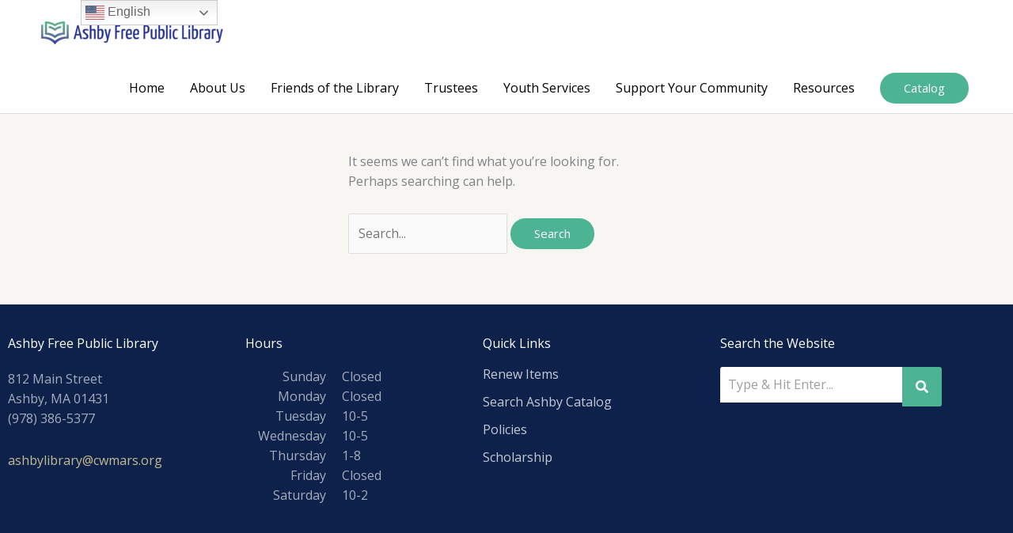

--- FILE ---
content_type: text/css; charset: UTF-8;charset=UTF-8
request_url: https://www.ashbylibrary.org/wp-admin/admin-ajax.php?action=easy-facebook-likebox-customizer-style&ver=6.7.2
body_size: 611
content:

.efbl_feed_wraper.efbl_skin_1776 .efbl-grid-skin .efbl-row.e-outer {
	grid-template-columns: repeat(auto-fill, minmax(33.33%, 1fr));
}

		
.efbl_feed_wraper.efbl_skin_1776 .efbl_feeds_holder.efbl_feeds_carousel .owl-nav {
	display: flex;
}

.efbl_feed_wraper.efbl_skin_1776 .efbl_feeds_holder.efbl_feeds_carousel .owl-dots {
	display: block;
}

		
		
		
		
		
.efbl_feed_wraper.efbl_skin_1776 .efbl_header .efbl_header_inner_wrap .efbl_header_content .efbl_header_meta .efbl_header_title {
		}

.efbl_feed_wraper.efbl_skin_1776 .efbl_header .efbl_header_inner_wrap .efbl_header_img img {
	border-radius: 0;
}

.efbl_feed_wraper.efbl_skin_1776 .efbl_header .efbl_header_inner_wrap .efbl_header_content .efbl_header_meta .efbl_cat,
.efbl_feed_wraper.efbl_skin_1776 .efbl_header .efbl_header_inner_wrap .efbl_header_content .efbl_header_meta .efbl_followers {
		}

.efbl_feed_wraper.efbl_skin_1776 .efbl_header .efbl_header_inner_wrap .efbl_header_content .efbl_bio {
		}

		
		.efbl_feed_popup_container .efbl-post-detail.efbl-popup-skin-1776 .efbl-d-columns-wrapper {
		}

.efbl_feed_popup_container .efbl-post-detail.efbl-popup-skin-1776 .efbl-d-columns-wrapper, .efbl_feed_popup_container .efbl-post-detail.efbl-popup-skin-1776 .efbl-d-columns-wrapper .efbl-caption .efbl-feed-description, .efbl_feed_popup_container .efbl-post-detail.efbl-popup-skin-1776 a, .efbl_feed_popup_container .efbl-post-detail.efbl-popup-skin-1776 span {
	
		
}

.efbl_feed_popup_container .efbl-post-detail.efbl-popup-skin-1776 .efbl-d-columns-wrapper .efbl-post-header {

					display: flex;

			
}

.efbl_feed_popup_container .efbl-post-detail.efbl-popup-skin-1776 .efbl-d-columns-wrapper .efbl-post-header .efbl-profile-image {

					display: block;

			
}

.efbl_feed_popup_container .efbl-post-detail.efbl-popup-skin-1776 .efbl-d-columns-wrapper .efbl-post-header h2 {

		
}

.efbl_feed_popup_container .efbl-post-detail.efbl-popup-skin-1776 .efbl-d-columns-wrapper .efbl-post-header span {

		
}

.efbl_feed_popup_container .efbl-post-detail.efbl-popup-skin-1776 .efbl-feed-description, .efbl_feed_popup_container .efbl-post-detail.efbl-popup-skin-1776 .efbl_link_text {

					display: block;

			
}

.efbl_feed_popup_container .efbl-post-detail.efbl-popup-skin-1776 .efbl-d-columns-wrapper .efbl-reactions-box {

					display: flex;

							
}

.efbl_feed_popup_container .efbl-post-detail.efbl-popup-skin-1776 .efbl-d-columns-wrapper .efbl-reactions-box .efbl-reactions span {

		
}


.efbl_feed_popup_container .efbl-post-detail.efbl-popup-skin-1776 .efbl-d-columns-wrapper .efbl-reactions-box .efbl-reactions .efbl_popup_likes_main {

					display: flex;

			
}

.efbl_feed_popup_container .efbl-post-detail.efbl-popup-skin-1776 .efbl-d-columns-wrapper .efbl-reactions-box .efbl-reactions .efbl-popup-comments-icon-wrapper {

					display: flex;

			
}

.efbl_feed_popup_container .efbl-post-detail.efbl-popup-skin-1776 .efbl-commnets, .efbl_feed_popup_container .efbl-post-detail.efbl-popup-skin-1776 .efbl-comments-list {

					display: block;

			
}

.efbl_feed_popup_container .efbl-post-detail.efbl-popup-skin-1776 .efbl-action-btn {

					display: block;

			
}

.efbl_feed_popup_container .efbl-post-detail.efbl-popup-skin-1776 .efbl-d-columns-wrapper .efbl-comments-list .efbl-comment-wrap {

		
}
		
.efbl_feed_wraper.efbl_skin_1777 .efbl-grid-skin .efbl-row.e-outer {
	grid-template-columns: repeat(auto-fill, minmax(33.33%, 1fr));
}

		
.efbl_feed_wraper.efbl_skin_1777 .efbl_feeds_holder.efbl_feeds_carousel .owl-nav {
	display: flex;
}

.efbl_feed_wraper.efbl_skin_1777 .efbl_feeds_holder.efbl_feeds_carousel .owl-dots {
	display: block;
}

		
		
		
		
		
.efbl_feed_wraper.efbl_skin_1777 .efbl_header .efbl_header_inner_wrap .efbl_header_content .efbl_header_meta .efbl_header_title {
		}

.efbl_feed_wraper.efbl_skin_1777 .efbl_header .efbl_header_inner_wrap .efbl_header_img img {
	border-radius: 0;
}

.efbl_feed_wraper.efbl_skin_1777 .efbl_header .efbl_header_inner_wrap .efbl_header_content .efbl_header_meta .efbl_cat,
.efbl_feed_wraper.efbl_skin_1777 .efbl_header .efbl_header_inner_wrap .efbl_header_content .efbl_header_meta .efbl_followers {
		}

.efbl_feed_wraper.efbl_skin_1777 .efbl_header .efbl_header_inner_wrap .efbl_header_content .efbl_bio {
		}

		
		.efbl_feed_popup_container .efbl-post-detail.efbl-popup-skin-1777 .efbl-d-columns-wrapper {
		}

.efbl_feed_popup_container .efbl-post-detail.efbl-popup-skin-1777 .efbl-d-columns-wrapper, .efbl_feed_popup_container .efbl-post-detail.efbl-popup-skin-1777 .efbl-d-columns-wrapper .efbl-caption .efbl-feed-description, .efbl_feed_popup_container .efbl-post-detail.efbl-popup-skin-1777 a, .efbl_feed_popup_container .efbl-post-detail.efbl-popup-skin-1777 span {
	
		
}

.efbl_feed_popup_container .efbl-post-detail.efbl-popup-skin-1777 .efbl-d-columns-wrapper .efbl-post-header {

					display: flex;

			
}

.efbl_feed_popup_container .efbl-post-detail.efbl-popup-skin-1777 .efbl-d-columns-wrapper .efbl-post-header .efbl-profile-image {

					display: block;

			
}

.efbl_feed_popup_container .efbl-post-detail.efbl-popup-skin-1777 .efbl-d-columns-wrapper .efbl-post-header h2 {

		
}

.efbl_feed_popup_container .efbl-post-detail.efbl-popup-skin-1777 .efbl-d-columns-wrapper .efbl-post-header span {

		
}

.efbl_feed_popup_container .efbl-post-detail.efbl-popup-skin-1777 .efbl-feed-description, .efbl_feed_popup_container .efbl-post-detail.efbl-popup-skin-1777 .efbl_link_text {

					display: block;

			
}

.efbl_feed_popup_container .efbl-post-detail.efbl-popup-skin-1777 .efbl-d-columns-wrapper .efbl-reactions-box {

					display: flex;

							
}

.efbl_feed_popup_container .efbl-post-detail.efbl-popup-skin-1777 .efbl-d-columns-wrapper .efbl-reactions-box .efbl-reactions span {

		
}


.efbl_feed_popup_container .efbl-post-detail.efbl-popup-skin-1777 .efbl-d-columns-wrapper .efbl-reactions-box .efbl-reactions .efbl_popup_likes_main {

					display: flex;

			
}

.efbl_feed_popup_container .efbl-post-detail.efbl-popup-skin-1777 .efbl-d-columns-wrapper .efbl-reactions-box .efbl-reactions .efbl-popup-comments-icon-wrapper {

					display: flex;

			
}

.efbl_feed_popup_container .efbl-post-detail.efbl-popup-skin-1777 .efbl-commnets, .efbl_feed_popup_container .efbl-post-detail.efbl-popup-skin-1777 .efbl-comments-list {

					display: block;

			
}

.efbl_feed_popup_container .efbl-post-detail.efbl-popup-skin-1777 .efbl-action-btn {

					display: block;

			
}

.efbl_feed_popup_container .efbl-post-detail.efbl-popup-skin-1777 .efbl-d-columns-wrapper .efbl-comments-list .efbl-comment-wrap {

		
}
		
.efbl_feed_wraper.efbl_skin_1778 .efbl-grid-skin .efbl-row.e-outer {
	grid-template-columns: repeat(auto-fill, minmax(33.33%, 1fr));
}

		
.efbl_feed_wraper.efbl_skin_1778 .efbl_feeds_holder.efbl_feeds_carousel .owl-nav {
	display: flex;
}

.efbl_feed_wraper.efbl_skin_1778 .efbl_feeds_holder.efbl_feeds_carousel .owl-dots {
	display: block;
}

		
		
		
		
		
.efbl_feed_wraper.efbl_skin_1778 .efbl_header .efbl_header_inner_wrap .efbl_header_content .efbl_header_meta .efbl_header_title {
		}

.efbl_feed_wraper.efbl_skin_1778 .efbl_header .efbl_header_inner_wrap .efbl_header_img img {
	border-radius: 0;
}

.efbl_feed_wraper.efbl_skin_1778 .efbl_header .efbl_header_inner_wrap .efbl_header_content .efbl_header_meta .efbl_cat,
.efbl_feed_wraper.efbl_skin_1778 .efbl_header .efbl_header_inner_wrap .efbl_header_content .efbl_header_meta .efbl_followers {
		}

.efbl_feed_wraper.efbl_skin_1778 .efbl_header .efbl_header_inner_wrap .efbl_header_content .efbl_bio {
		}

		
		.efbl_feed_popup_container .efbl-post-detail.efbl-popup-skin-1778 .efbl-d-columns-wrapper {
		}

.efbl_feed_popup_container .efbl-post-detail.efbl-popup-skin-1778 .efbl-d-columns-wrapper, .efbl_feed_popup_container .efbl-post-detail.efbl-popup-skin-1778 .efbl-d-columns-wrapper .efbl-caption .efbl-feed-description, .efbl_feed_popup_container .efbl-post-detail.efbl-popup-skin-1778 a, .efbl_feed_popup_container .efbl-post-detail.efbl-popup-skin-1778 span {
	
		
}

.efbl_feed_popup_container .efbl-post-detail.efbl-popup-skin-1778 .efbl-d-columns-wrapper .efbl-post-header {

					display: flex;

			
}

.efbl_feed_popup_container .efbl-post-detail.efbl-popup-skin-1778 .efbl-d-columns-wrapper .efbl-post-header .efbl-profile-image {

					display: block;

			
}

.efbl_feed_popup_container .efbl-post-detail.efbl-popup-skin-1778 .efbl-d-columns-wrapper .efbl-post-header h2 {

		
}

.efbl_feed_popup_container .efbl-post-detail.efbl-popup-skin-1778 .efbl-d-columns-wrapper .efbl-post-header span {

		
}

.efbl_feed_popup_container .efbl-post-detail.efbl-popup-skin-1778 .efbl-feed-description, .efbl_feed_popup_container .efbl-post-detail.efbl-popup-skin-1778 .efbl_link_text {

					display: block;

			
}

.efbl_feed_popup_container .efbl-post-detail.efbl-popup-skin-1778 .efbl-d-columns-wrapper .efbl-reactions-box {

					display: flex;

							
}

.efbl_feed_popup_container .efbl-post-detail.efbl-popup-skin-1778 .efbl-d-columns-wrapper .efbl-reactions-box .efbl-reactions span {

		
}


.efbl_feed_popup_container .efbl-post-detail.efbl-popup-skin-1778 .efbl-d-columns-wrapper .efbl-reactions-box .efbl-reactions .efbl_popup_likes_main {

					display: flex;

			
}

.efbl_feed_popup_container .efbl-post-detail.efbl-popup-skin-1778 .efbl-d-columns-wrapper .efbl-reactions-box .efbl-reactions .efbl-popup-comments-icon-wrapper {

					display: flex;

			
}

.efbl_feed_popup_container .efbl-post-detail.efbl-popup-skin-1778 .efbl-commnets, .efbl_feed_popup_container .efbl-post-detail.efbl-popup-skin-1778 .efbl-comments-list {

					display: block;

			
}

.efbl_feed_popup_container .efbl-post-detail.efbl-popup-skin-1778 .efbl-action-btn {

					display: block;

			
}

.efbl_feed_popup_container .efbl-post-detail.efbl-popup-skin-1778 .efbl-d-columns-wrapper .efbl-comments-list .efbl-comment-wrap {

		
}
		
.efbl_feed_wraper.efbl_skin_3209 .efbl-grid-skin .efbl-row.e-outer {
	grid-template-columns: repeat(auto-fill, minmax(33.33%, 1fr));
}

		
.efbl_feed_wraper.efbl_skin_3209 .efbl_feeds_holder.efbl_feeds_carousel .owl-nav {
	display: flex;
}

.efbl_feed_wraper.efbl_skin_3209 .efbl_feeds_holder.efbl_feeds_carousel .owl-dots {
	display: block;
}

		
		
		
		
		
.efbl_feed_wraper.efbl_skin_3209 .efbl_header .efbl_header_inner_wrap .efbl_header_content .efbl_header_meta .efbl_header_title {
		}

.efbl_feed_wraper.efbl_skin_3209 .efbl_header .efbl_header_inner_wrap .efbl_header_img img {
	border-radius: 0;
}

.efbl_feed_wraper.efbl_skin_3209 .efbl_header .efbl_header_inner_wrap .efbl_header_content .efbl_header_meta .efbl_cat,
.efbl_feed_wraper.efbl_skin_3209 .efbl_header .efbl_header_inner_wrap .efbl_header_content .efbl_header_meta .efbl_followers {
		}

.efbl_feed_wraper.efbl_skin_3209 .efbl_header .efbl_header_inner_wrap .efbl_header_content .efbl_bio {
		}

		
		.efbl_feed_popup_container .efbl-post-detail.efbl-popup-skin-3209 .efbl-d-columns-wrapper {
		}

.efbl_feed_popup_container .efbl-post-detail.efbl-popup-skin-3209 .efbl-d-columns-wrapper, .efbl_feed_popup_container .efbl-post-detail.efbl-popup-skin-3209 .efbl-d-columns-wrapper .efbl-caption .efbl-feed-description, .efbl_feed_popup_container .efbl-post-detail.efbl-popup-skin-3209 a, .efbl_feed_popup_container .efbl-post-detail.efbl-popup-skin-3209 span {
	
		
}

.efbl_feed_popup_container .efbl-post-detail.efbl-popup-skin-3209 .efbl-d-columns-wrapper .efbl-post-header {

					display: flex;

			
}

.efbl_feed_popup_container .efbl-post-detail.efbl-popup-skin-3209 .efbl-d-columns-wrapper .efbl-post-header .efbl-profile-image {

					display: block;

			
}

.efbl_feed_popup_container .efbl-post-detail.efbl-popup-skin-3209 .efbl-d-columns-wrapper .efbl-post-header h2 {

		
}

.efbl_feed_popup_container .efbl-post-detail.efbl-popup-skin-3209 .efbl-d-columns-wrapper .efbl-post-header span {

		
}

.efbl_feed_popup_container .efbl-post-detail.efbl-popup-skin-3209 .efbl-feed-description, .efbl_feed_popup_container .efbl-post-detail.efbl-popup-skin-3209 .efbl_link_text {

					display: block;

			
}

.efbl_feed_popup_container .efbl-post-detail.efbl-popup-skin-3209 .efbl-d-columns-wrapper .efbl-reactions-box {

					display: flex;

							
}

.efbl_feed_popup_container .efbl-post-detail.efbl-popup-skin-3209 .efbl-d-columns-wrapper .efbl-reactions-box .efbl-reactions span {

		
}


.efbl_feed_popup_container .efbl-post-detail.efbl-popup-skin-3209 .efbl-d-columns-wrapper .efbl-reactions-box .efbl-reactions .efbl_popup_likes_main {

					display: flex;

			
}

.efbl_feed_popup_container .efbl-post-detail.efbl-popup-skin-3209 .efbl-d-columns-wrapper .efbl-reactions-box .efbl-reactions .efbl-popup-comments-icon-wrapper {

					display: flex;

			
}

.efbl_feed_popup_container .efbl-post-detail.efbl-popup-skin-3209 .efbl-commnets, .efbl_feed_popup_container .efbl-post-detail.efbl-popup-skin-3209 .efbl-comments-list {

					display: block;

			
}

.efbl_feed_popup_container .efbl-post-detail.efbl-popup-skin-3209 .efbl-action-btn {

					display: block;

			
}

.efbl_feed_popup_container .efbl-post-detail.efbl-popup-skin-3209 .efbl-d-columns-wrapper .efbl-comments-list .efbl-comment-wrap {

		
}
		

--- FILE ---
content_type: text/css
request_url: https://www.ashbylibrary.org/wp-content/uploads/elementor/css/post-1748.css?ver=1768919866
body_size: 1075
content:
.elementor-1748 .elementor-element.elementor-element-1068a42e:not(.elementor-motion-effects-element-type-background), .elementor-1748 .elementor-element.elementor-element-1068a42e > .elementor-motion-effects-container > .elementor-motion-effects-layer{background-color:#0D214B;}.elementor-1748 .elementor-element.elementor-element-1068a42e{transition:background 0.3s, border 0.3s, border-radius 0.3s, box-shadow 0.3s;margin-top:0px;margin-bottom:0px;padding:30px 0px 30px 0px;}.elementor-1748 .elementor-element.elementor-element-1068a42e > .elementor-background-overlay{transition:background 0.3s, border-radius 0.3s, opacity 0.3s;}.elementor-1748 .elementor-element.elementor-element-602aa042 > .elementor-widget-container{margin:0px 0px 0px 0px;padding:0px 0px 3px 0px;}.elementor-1748 .elementor-element.elementor-element-602aa042{text-align:start;}.elementor-1748 .elementor-element.elementor-element-602aa042 .elementor-heading-title{color:#ffffff;}.elementor-1748 .elementor-element.elementor-element-9f2b4df{color:#FFFFFFA1;}.elementor-1748 .elementor-element.elementor-element-6bd0db25 > .elementor-widget-container{margin:0px 0px 0px 0px;padding:0px 0px 0px 0px;}.elementor-1748 .elementor-element.elementor-element-6bd0db25{text-align:start;}.elementor-1748 .elementor-element.elementor-element-6bd0db25 .elementor-heading-title{color:#ffffff;}.elementor-1748 .elementor-element.elementor-element-47df2be2{margin-top:-10px;margin-bottom:0px;}.elementor-1748 .elementor-element.elementor-element-69633bb8{text-align:end;color:#FFFFFFA1;}.elementor-1748 .elementor-element.elementor-element-fffc84a{text-align:start;color:#FFFFFFA1;}.elementor-1748 .elementor-element.elementor-element-72496a8c > .elementor-widget-wrap > .elementor-widget:not(.elementor-widget__width-auto):not(.elementor-widget__width-initial):not(:last-child):not(.elementor-absolute){margin-block-end:10px;}.elementor-1748 .elementor-element.elementor-element-6f98f7d5 > .elementor-widget-container{margin:0px 0px 0px 0px;padding:0px 0px 0px 0px;}.elementor-1748 .elementor-element.elementor-element-6f98f7d5{text-align:start;}.elementor-1748 .elementor-element.elementor-element-6f98f7d5 .elementor-heading-title{color:#ffffff;}.elementor-1748 .elementor-element.elementor-element-6a5ee721 > .elementor-widget-container{margin:7px 0px 10px 0px;}.elementor-1748 .elementor-element.elementor-element-6a5ee721 .elementor-icon-list-items:not(.elementor-inline-items) .elementor-icon-list-item:not(:last-child){padding-block-end:calc(10px/2);}.elementor-1748 .elementor-element.elementor-element-6a5ee721 .elementor-icon-list-items:not(.elementor-inline-items) .elementor-icon-list-item:not(:first-child){margin-block-start:calc(10px/2);}.elementor-1748 .elementor-element.elementor-element-6a5ee721 .elementor-icon-list-items.elementor-inline-items .elementor-icon-list-item{margin-inline:calc(10px/2);}.elementor-1748 .elementor-element.elementor-element-6a5ee721 .elementor-icon-list-items.elementor-inline-items{margin-inline:calc(-10px/2);}.elementor-1748 .elementor-element.elementor-element-6a5ee721 .elementor-icon-list-items.elementor-inline-items .elementor-icon-list-item:after{inset-inline-end:calc(-10px/2);}.elementor-1748 .elementor-element.elementor-element-6a5ee721 .elementor-icon-list-icon i{transition:color 0.3s;}.elementor-1748 .elementor-element.elementor-element-6a5ee721 .elementor-icon-list-icon svg{transition:fill 0.3s;}.elementor-1748 .elementor-element.elementor-element-6a5ee721{--e-icon-list-icon-size:0px;--icon-vertical-offset:0px;}.elementor-1748 .elementor-element.elementor-element-6a5ee721 .elementor-icon-list-icon{padding-inline-end:0px;}.elementor-1748 .elementor-element.elementor-element-6a5ee721 .elementor-icon-list-text{color:rgba(255,255,255,0.76);transition:color 0.3s;}.elementor-1748 .elementor-element.elementor-element-6a5ee721 .elementor-icon-list-item:hover .elementor-icon-list-text{color:#FBEBA5;}.elementor-1748 .elementor-element.elementor-element-6b948881 > .elementor-widget-container{margin:0px 0px 0px 0px;padding:0px 0px 0px 0px;}.elementor-1748 .elementor-element.elementor-element-6b948881{text-align:start;}.elementor-1748 .elementor-element.elementor-element-6b948881 .elementor-heading-title{color:#ffffff;}.elementor-1748 .elementor-element.elementor-element-7ccc598 .hfe-search-form__container{min-height:50px;}.elementor-1748 .elementor-element.elementor-element-7ccc598 .hfe-search-submit{min-width:50px;background-color:var( --e-global-color-accent );font-size:16px;}.elementor-1748 .elementor-element.elementor-element-7ccc598 .hfe-search-form__input{padding-left:calc(50px / 5);padding-right:calc(50px / 5);}.elementor-1748 .elementor-element.elementor-element-7ccc598 .hfe-search-form__container button#clear i:before,
					.elementor-1748 .elementor-element.elementor-element-7ccc598 .hfe-search-icon-toggle button#clear i:before,
				.elementor-1748 .elementor-element.elementor-element-7ccc598 .hfe-search-form__container button#clear-with-button i:before{font-size:20px;}.elementor-1748 .elementor-element.elementor-element-7ccc598 .hfe-search-form__input::placeholder{color:#7A7A7ABA;}.elementor-1748 .elementor-element.elementor-element-7ccc598 .hfe-search-form__input, .elementor-1748 .elementor-element.elementor-element-7ccc598 .hfe-input-focus .hfe-search-icon-toggle .hfe-search-form__input{background-color:#FFFFFF;}.elementor-1748 .elementor-element.elementor-element-7ccc598 .hfe-search-icon-toggle .hfe-search-form__input{background-color:transparent;}.elementor-1748 .elementor-element.elementor-element-7ccc598 .hfe-search-form__container ,.elementor-1748 .elementor-element.elementor-element-7ccc598 .hfe-search-icon-toggle .hfe-search-form__input,.elementor-1748 .elementor-element.elementor-element-7ccc598 .hfe-input-focus .hfe-search-icon-toggle .hfe-search-form__input{border-style:none;}.elementor-1748 .elementor-element.elementor-element-7ccc598 .hfe-search-form__container, .elementor-1748 .elementor-element.elementor-element-7ccc598 .hfe-search-icon-toggle .hfe-search-form__input,.elementor-1748 .elementor-element.elementor-element-7ccc598 .hfe-input-focus .hfe-search-icon-toggle .hfe-search-form__input{border-radius:3px;}.elementor-1748 .elementor-element.elementor-element-7ccc598 button.hfe-search-submit{color:#fff;}.elementor-1748 .elementor-element.elementor-element-7ccc598 .hfe-search-form__container button#clear-with-button,
					.elementor-1748 .elementor-element.elementor-element-7ccc598 .hfe-search-form__container button#clear,
					.elementor-1748 .elementor-element.elementor-element-7ccc598 .hfe-search-icon-toggle button#clear{color:#7a7a7a;}.elementor-1748 .elementor-element.elementor-element-46b86a45:not(.elementor-motion-effects-element-type-background), .elementor-1748 .elementor-element.elementor-element-46b86a45 > .elementor-motion-effects-container > .elementor-motion-effects-layer{background-color:#0B1A38;}.elementor-1748 .elementor-element.elementor-element-46b86a45{border-style:solid;border-width:1px 0px 0px 0px;border-color:#3d3d3d;transition:background 0.3s, border 0.3s, border-radius 0.3s, box-shadow 0.3s;padding:20px 0px 20px 0px;}.elementor-1748 .elementor-element.elementor-element-46b86a45 > .elementor-background-overlay{transition:background 0.3s, border-radius 0.3s, opacity 0.3s;}.elementor-1748 .elementor-element.elementor-element-fd4f409 .hfe-copyright-wrapper{text-align:left;}.elementor-1748 .elementor-element.elementor-element-fd4f409 .hfe-copyright-wrapper a, .elementor-1748 .elementor-element.elementor-element-fd4f409 .hfe-copyright-wrapper{color:#c6c6c6;}.elementor-1748 .elementor-element.elementor-element-4767b683 .elementor-icon-list-items:not(.elementor-inline-items) .elementor-icon-list-item:not(:last-child){padding-block-end:calc(30px/2);}.elementor-1748 .elementor-element.elementor-element-4767b683 .elementor-icon-list-items:not(.elementor-inline-items) .elementor-icon-list-item:not(:first-child){margin-block-start:calc(30px/2);}.elementor-1748 .elementor-element.elementor-element-4767b683 .elementor-icon-list-items.elementor-inline-items .elementor-icon-list-item{margin-inline:calc(30px/2);}.elementor-1748 .elementor-element.elementor-element-4767b683 .elementor-icon-list-items.elementor-inline-items{margin-inline:calc(-30px/2);}.elementor-1748 .elementor-element.elementor-element-4767b683 .elementor-icon-list-items.elementor-inline-items .elementor-icon-list-item:after{inset-inline-end:calc(-30px/2);}.elementor-1748 .elementor-element.elementor-element-4767b683 .elementor-icon-list-icon i{color:#c6c6c6;transition:color 0.3s;}.elementor-1748 .elementor-element.elementor-element-4767b683 .elementor-icon-list-icon svg{fill:#c6c6c6;transition:fill 0.3s;}.elementor-1748 .elementor-element.elementor-element-4767b683 .elementor-icon-list-item:hover .elementor-icon-list-icon i{color:#FFFFFF;}.elementor-1748 .elementor-element.elementor-element-4767b683 .elementor-icon-list-item:hover .elementor-icon-list-icon svg{fill:#FFFFFF;}.elementor-1748 .elementor-element.elementor-element-4767b683{--e-icon-list-icon-size:32px;--icon-vertical-offset:0px;}.elementor-1748 .elementor-element.elementor-element-4767b683 .elementor-icon-list-text{transition:color 0.3s;}@media(min-width:768px){.elementor-1748 .elementor-element.elementor-element-4f991324{width:40%;}.elementor-1748 .elementor-element.elementor-element-887c8b0{width:60%;}}@media(max-width:1024px){.elementor-1748 .elementor-element.elementor-element-1068a42e{margin-top:0px;margin-bottom:0px;padding:40px 30px 50px 30px;}.elementor-1748 .elementor-element.elementor-element-602aa042{text-align:start;}.elementor-1748 .elementor-element.elementor-element-6bd0db25{text-align:start;}.elementor-1748 .elementor-element.elementor-element-6f98f7d5{text-align:start;}.elementor-1748 .elementor-element.elementor-element-6a5ee721 > .elementor-widget-container{margin:0px 0px 0px 0px;}.elementor-1748 .elementor-element.elementor-element-6a5ee721 .elementor-icon-list-items:not(.elementor-inline-items) .elementor-icon-list-item:not(:last-child){padding-block-end:calc(0px/2);}.elementor-1748 .elementor-element.elementor-element-6a5ee721 .elementor-icon-list-items:not(.elementor-inline-items) .elementor-icon-list-item:not(:first-child){margin-block-start:calc(0px/2);}.elementor-1748 .elementor-element.elementor-element-6a5ee721 .elementor-icon-list-items.elementor-inline-items .elementor-icon-list-item{margin-inline:calc(0px/2);}.elementor-1748 .elementor-element.elementor-element-6a5ee721 .elementor-icon-list-items.elementor-inline-items{margin-inline:calc(-0px/2);}.elementor-1748 .elementor-element.elementor-element-6a5ee721 .elementor-icon-list-items.elementor-inline-items .elementor-icon-list-item:after{inset-inline-end:calc(-0px/2);}.elementor-1748 .elementor-element.elementor-element-6b948881{text-align:start;}.elementor-1748 .elementor-element.elementor-element-fd4f409 .hfe-copyright-wrapper{text-align:center;}}@media(max-width:767px){.elementor-1748 .elementor-element.elementor-element-1068a42e{margin-top:0px;margin-bottom:0px;padding:40px 20px 65px 20px;}.elementor-1748 .elementor-element.elementor-element-602aa042 > .elementor-widget-container{margin:0px 0px 0px 0px;}.elementor-1748 .elementor-element.elementor-element-602aa042{text-align:start;}.elementor-1748 .elementor-element.elementor-element-6bd0db25 > .elementor-widget-container{margin:0px 0px 0px 0px;}.elementor-1748 .elementor-element.elementor-element-6bd0db25{text-align:start;}.elementor-1748 .elementor-element.elementor-element-4f991324{width:50%;}.elementor-1748 .elementor-element.elementor-element-887c8b0{width:50%;}.elementor-1748 .elementor-element.elementor-element-6f98f7d5 > .elementor-widget-container{margin:0px 0px 0px 0px;}.elementor-1748 .elementor-element.elementor-element-6f98f7d5{text-align:start;}.elementor-1748 .elementor-element.elementor-element-6a5ee721 > .elementor-widget-container{margin:0px 0px 0px 0px;}.elementor-1748 .elementor-element.elementor-element-36c16ab2 > .elementor-element-populated{margin:3em 0em 0em 0em;--e-column-margin-right:0em;--e-column-margin-left:0em;}.elementor-1748 .elementor-element.elementor-element-6b948881 > .elementor-widget-container{margin:0px 0px 0px 0px;}.elementor-1748 .elementor-element.elementor-element-6b948881{text-align:start;}}@media(max-width:1024px) and (min-width:768px){.elementor-1748 .elementor-element.elementor-element-963ca4b{width:50%;}.elementor-1748 .elementor-element.elementor-element-67274576{width:50%;}.elementor-1748 .elementor-element.elementor-element-72496a8c{width:50%;}.elementor-1748 .elementor-element.elementor-element-36c16ab2{width:50%;}}